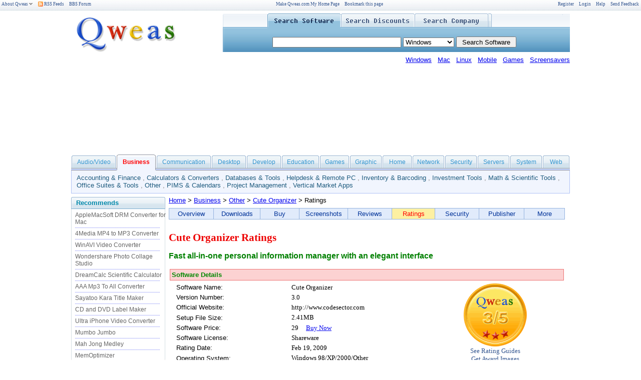

--- FILE ---
content_type: text/html
request_url: https://www.qweas.com/downloads/business/other/ratings-cute-organizer.html
body_size: 4751
content:
<!DOCTYPE html PUBLIC "-//W3C//DTD XHTML 1.0 Transitional//EN" "http://www.w3.org/TR/xhtml1/DTD/xhtml1-transitional.dtd">
<html xmlns="http://www.w3.org/1999/xhtml">
<head>
<meta http-equiv="Content-Type" content="text/html; charset=utf-8" />
<title>Cute Organizer Ratings</title>
<meta name="description" content="Cute Organizer Ratings. Fast and nice looking all-in-one organizer" />
<meta name="keywords" content="Cute Organizer" />

<link rel="stylesheet" href="/common/css/style_top.css" type="text/css" />
<link rel="stylesheet" href="/common/css/style_mid.css" type="text/css" />
<link rel="stylesheet" href="/common/css/style_ratings.css" type="text/css" />
<script src="/common/js/about.js" type="text/javascript"></script>
<script language="javascript" type="text/javascript" src="/common/js/lib/prototype.js"></script>


</head>
<body>

<div style="position:absolute; top:-100px;">
<img src="/common/css/mid/editor-5star.png" />
<img src="/common/css/mid/editor-4star.png" />
<img src="/common/css/mid/editor-3star.png" />
<img src="/common/css/mid/editor-2star.png" />
<img src="/common/css/mid/editor-1star.png" />
</div>

<div class="divAbout" style="DISPLAY: none" id="divAbout" language="javascript" onmouseover="bD=true;" onmouseout="JudeOutDiv(event);">
<script language="javascript">
//<![CDATA[
WriteSth();
//]]>
</script>
</div>

<div class="divtop">
<table border="0" cellspacing="0" cellpadding="0" width="100%" style="padding-top: 3px;">
<tr><td>

&nbsp; <a href="http://www.qweas.com/about/about.html" class="g1" 
language="javascript" onmouseover="showMenu();" onmouseout="hideMenu();">About Qweas<img src="/common/css/top/arrow.gif" border="0" /></a>  &nbsp; &nbsp;   

<a href="http://www.qweas.com/about/rss.html" class="g1"><img src="/common/css/top/rss.gif" border="0" align="texttop" /> RSS Feeds</a>  &nbsp;  &nbsp;  

<a href="http://bbs.qweas.com/" class="g1">BBS Forum</a>
</td>
<td align="center">
<a href="http://www.qweas.com/about/makehome.html" class="g1">Make Qweas.com My Home Page</a>  &nbsp;  &nbsp;  

<a href="http://www.qweas.com/about/bookmark.html" class="g1">Bookmark this page</a>
</td>
<td align="right">
<a href="http://www.qweas.com/about/register.html" class="g1">Register</a>  &nbsp;  &nbsp; 
<a href="http://www.qweas.com/about/login.html" class="g1">Login</a>  &nbsp;  &nbsp; 

<a href="http://www.qweas.com/about/help.html" class="g1">Help</a>  &nbsp;  &nbsp; 
<a href="http://www.qweas.com/about/sendfeedback.html" class="g1">Send Feedback</a>  &nbsp;  
</td></tr></table>
</div>

<table cellspacing="0" cellpadding="0" border="0" width="996" align="center">
<tr><td width="293" valign="middle" align="left" class="cLogo">

<!-- //Begin Logo Area -->
<a href="http://www.qweas.com/">
<img src="/common/css/top/qweas-80-2.png" border="0" alt="Qweas Download and Search" />
</a>
<!-- //End Logo Area -->

</td><td width="703">

<!-- //Begin Search Area -->

<table cellspacing="0" cellpadding="0" border="0" class="cSearchArea">

<tr height="30">
<td width="92"></td>
<td width="149" class="cFocusSoftware" id="tdSoftware" language="javascript" onclick="SetFocus(0);"></td>
<td width="149" class="cNormalDiscount" id="tdDiscount" language="javascript" onclick="SetFocus(1);"></td>
<td width="149" class="cNormalCompany" id="tdCompany" language="javascript" onclick="SetFocus(2);"></td>
<td width="164"></td>
</tr>

<tr><td colspan="5" height="55">
<div id="divSoftware" class="cDivSoftware">
<form name="frmSearch" id="frmSearch" method="POST" action="http://www.qweas.com/search.asp" style="margin:0px; width:99%">

<table border=0 align="center">
<tr><td height="33">
<input size=30 type="text" name="txtKey" id="txtKey" value="">
        <select class="searchTarget">

            <option value="all" selected="selected">All software</option>
            <option value="windows" selected="selected">Windows</option>
            <option value="mac">Mac</option>
            <option value="linux">Linux</option>
            <option value="mobile">Mobile</option>
            <option value="games">Games</option>
            <option value="screen">Screensavers</option>
            <option value="source">Source Code</option>
            <option value="webware">Webware</option>

        </select>

<input type="Submit" value=" Search Software " style="height: 22px;">

</td></tr></table>

</form>

</div>	

<div id="divDiscount" class="cDivDiscount" style=" display:none; ">
<form name="frmSearch" id="frmSearch" method="POST" action="http://www.qweas.com/discount.asp" style="margin:0px; width:99%">

<table border=0 align="center">
<tr><td height="33">
<input size=30 type="text" name="key" id="key" value="">


<input type="Submit" value=" Search Discounts " style="height: 22px;">


</td></tr></table>

</form>
</div>	

<div id="divCompany" class="cDivCompany" style=" display:none; ">
<form name="frmSearch" id="frmSearch" method="POST" action="http://www.qweas.com/company.asp" style="margin:0px; width:99%">

<table border=0 align="center">
<tr><td height="33">
<input size=30 type="text" name="key2" id="key2" value="">


<input type="Submit" value=" Search Company " style="height: 22px;">


</td></tr></table>


</form>
</div>	
</td></tr>
</table>

<!-- //End Search Area -->
</td></tr>
<tr><td>
</td><td align="right">
<!-- //Begin OS Area -->
<a href="http://www.qweas.com/os/windows/">Windows</a> &nbsp; 
<a href="http://www.qweas.com/os/mac/">Mac</a> &nbsp; 
<a href="http://www.qweas.com/os/linux/">Linux</a> &nbsp; 
<a href="http://www.qweas.com/os/mobile/">Mobile</a> &nbsp; 
<a href="http://www.qweas.com/downloads/games.html">Games</a> &nbsp; 
<a href="http://www.qweas.com/downloads/screensavers.html">Screensavers</a>
<!-- //End OS Area -->
</td></tr></table>

<center><IFRAME SRC="http://www.qweas.com/common/css/ad.html" class="cIFrm" scrolling="no"></iframe></center>



<!-- Business -->
<table cellspacing="0" cellpadding="0" border="0" width="996" height="25" align="center" class="cTab1">
<tr height="34">
<td class="cTabMenu90"><a href="http://www.qweas.com/downloads/audio/" class="cTabLink" title="Audio & Multimedia">Audio/Video</a></td>
<td class="cTabMenu80f"><a href="http://www.qweas.com/downloads/business/" class="cTabLink" title="Business & Finance"><span class="cTabFocus">Business</span></a></td>
<td class="cTabMenu110"><a href="http://www.qweas.com/downloads/communications/" class="cTabLink" title="Communications">Communication</a></td>
<td class="cTabMenu70"><a href="http://www.qweas.com/downloads/desktop/" class="cTabLink" title="Desktop Tools">Desktop</a></td>
<td class="cTabMenu70"><a href="http://www.qweas.com/downloads/development/" class="cTabLink" title="Development Tools">Develop</a></td>
<td class="cTabMenu76"><a href="http://www.qweas.com/downloads/education/" class="cTabLink" title="Education Tools">Education</a></td>
<td class="cTabMenu60"><a href="http://www.qweas.com/downloads/games/" class="cTabLink" title="Games & Entertainment">Games</a></td>
<td class="cTabMenu65"><a href="http://www.qweas.com/downloads/graphic/" class="cTabLink" title="Graphic Apps">Graphic</a></td>
<td class="cTabMenu60"><a href="http://www.qweas.com/downloads/home/" class="cTabLink" title="Home & Hobby">Home</a></td>
<td class="cTabMenu65"><a href="http://www.qweas.com/downloads/network/" class="cTabLink" title="Internet & Network">Network</a></td>
<td class="cTabMenu65"><a href="http://www.qweas.com/downloads/security/" class="cTabLink" title="Security & Privacy">Security</a></td>
<td class="cTabMenu65"><a href="http://www.qweas.com/downloads/servers/" class="cTabLink" title="Servers Apps">Servers</a></td>
<td class="cTabMenu65"><a href="http://www.qweas.com/downloads/system/" class="cTabLink" title="System Utilities">System</a></td>
<td class="cTabMenu55"><a href="http://www.qweas.com/downloads/web/" class="cTabLink" title="Web Development">Web</a></td>
</tr>

<tr><td width="996" colspan="14" class="cSubMenu">
	<a href="http://www.qweas.com/downloads/business/accounting-finance/" class="g2">Accounting & Finance</a> , 
	<a href="http://www.qweas.com/downloads/business/calculators-converters/" class="g2">Calculators & Converters</a> , 
	<a href="http://www.qweas.com/downloads/business/databases-tools/" class="g2">Databases & Tools</a> , 
	<a href="http://www.qweas.com/downloads/business/helpdesk-remote-pc/" class="g2">Helpdesk & Remote PC</a> , 
	<a href="http://www.qweas.com/downloads/business/inventory-barcoding/" class="g2">Inventory & Barcoding</a> , 
	<a href="http://www.qweas.com/downloads/business/investment-tools/" class="g2">Investment Tools</a> , 
	<a href="http://www.qweas.com/downloads/business/math-scientific-tools/" class="g2">Math & Scientific Tools</a> , 
	<a href="http://www.qweas.com/downloads/business/office-suites-tools/" class="g2">Office Suites & Tools</a> , 
	<a href="http://www.qweas.com/downloads/business/other/" class="g2">Other</a> , 
	<a href="http://www.qweas.com/downloads/business/pims-calendars/" class="g2">PIMS & Calendars</a> , 
	<a href="http://www.qweas.com/downloads/business/project-management/" class="g2">Project Management</a> , 
	<a href="http://www.qweas.com/downloads/business/vertical-market-apps/" class="g2">Vertical Market Apps</a>
</td></tr>
</table>


<!-- //Begin Product -->

<center>

<div class="divbody">
<table border="0" cellspacing="0" cellpadding="0" width="100%" class="mt2px">
<tr height="400">
<td width="195" valign="top">
	<table border="0" cellspacing="0" cellpadding="0" class="tbLeft">
	<tr><td height="25" valign="middle" class="pl10px">
	<font size="2" color="#0088aa"><b>Recommends </b></font>
	</td></tr>		
	<tr><td valign="top" class="lcol">
<a href="http://www.qweas.com/download/audio_mp3/audio_converters/applemacsoft_drm_converter_for_mac.htm" class="g3">AppleMacSoft DRM Converter for Mac</a><br />
<img src="/common/css/mid/line.png" class="m0px" /><br />
<a href="http://www.qweas.com/downloads/audio/video-tools/overview-4media-mp4-to-mp3-converter.html" class="g3">4Media MP4 to MP3 Converter</a><br />
<img src="/common/css/mid/line.png" class="m0px" /><br />
<a href="http://www.qweas.com/download/video_dvd/video_converters/winavi_video_converter.htm" class="g3">WinAVI Video Converter</a><br />
<img src="/common/css/mid/line.png" class="m0px" /><br />
<a href="http://www.qweas.com/download/graphics/photo_organizers/wondershare_photo_collage_studio.htm" class="g3">Wondershare Photo Collage Studio</a><br />
<img src="/common/css/mid/line.png" class="m0px" /><br />
<a href="http://www.qweas.com/download/home_education/science/dreamcalc_scientific_calculator.htm" class="g3">DreamCalc Scientific Calculator</a><br />
<img src="/common/css/mid/line.png" class="m0px" /><br />
<a href="http://www.qweas.com/downloads/audio/rippers-converters/overview-aaa-mp3-to-all-converter.html" class="g3">AAA Mp3 To All Converter</a><br />
<img src="/common/css/mid/line.png" class="m0px" /><br />
<a href="http://www.qweas.com/download/makers_designers/label_makers/sayatoo_kara_title_maker.htm" class="g3">Sayatoo Kara Title Maker</a><br />
<img src="/common/css/mid/line.png" class="m0px" /><br />
<a href="http://www.qweas.com/download/graphics/image_processing/cd_and_dvd_label_maker.htm" class="g3">CD and DVD Label Maker</a><br />
<img src="/common/css/mid/line.png" class="m0px" /><br />
<a href="http://www.qweas.com/downloads/audio/video-tools/overview-ultra-iphone-video-converter.html" class="g3">Ultra iPhone Video Converter</a><br />
<img src="/common/css/mid/line.png" class="m0px" /><br />
<a href="http://www.qweas.com/download/game/puzzles/mumbo_jumbo.htm" class="g3">Mumbo Jumbo</a><br />
<img src="/common/css/mid/line.png" class="m0px" /><br />
<a href="http://www.qweas.com/download/game/puzzles/mah_jong_medley.htm" class="g3">Mah Jong Medley</a><br />
<img src="/common/css/mid/line.png" class="m0px" /><br />
<a href="http://www.qweas.com/downloads/system/system-maintenance/overview-memoptimizer.html" class="g3">MemOptimizer</a>

	</td></tr>
	<tr><td height="14" class="lbot"></td></tr>
	</table>

	<br />
	<table border="0" cellspacing="0" cellpadding="0" class="tbLeft">
	<tr><td height="25" valign="middle" class="pl10px">
	<font size="2" color="#0088aa"><b>Related Reviews</b> - <a href="http://www.qweas.com/reviews/index-2.htm">more</a></font>
	</td></tr>		
	<tr height="400"><td valign="top" class="lcol">
    <a href="http://www.qweas.com/reviews/project-organizer.html" class="g3">project organizer</a>
<br /><img src="/common/css/mid/line.png" class="m0px" /><br />
    <a href="http://www.qweas.com/reviews/business-plan-tools.html" class="g3">business plan tools</a>
<br /><img src="/common/css/mid/line.png" class="m0px" /><br />
    <a href="http://www.qweas.com/reviews/business-card-software.html" class="g3">business card software</a>
<br /><img src="/common/css/mid/line.png" class="m0px" /><br />
    <a href="http://www.qweas.com/reviews/business-management.html" class="g3">business management</a>
<br /><img src="/common/css/mid/line.png" class="m0px" /><br />
    <a href="http://www.qweas.com/reviews/business-news-toosl.html" class="g3">business news toosl</a>
<br /><img src="/common/css/mid/line.png" class="m0px" /><br />
    <a href="http://www.qweas.com/reviews/business-information-manager.html" class="g3">business information manager</a>
<br /><img src="/common/css/mid/line.png" class="m0px" /><br />
    <a href="http://www.qweas.com/reviews/sales-programs.html" class="g3">sales programs</a>
<br /><img src="/common/css/mid/line.png" class="m0px" /><br />
    <a href="http://www.qweas.com/reviews/orders-programs.html" class="g3">orders programs</a>
<br /><img src="/common/css/mid/line.png" class="m0px" /><br />
    <a href="http://www.qweas.com/reviews/customer-management.html" class="g3">customer management</a>
<br /><img src="/common/css/mid/line.png" class="m0px" /><br />
    <a href="http://www.qweas.com/reviews/business-accounting.html" class="g3">business accounting</a>
<br /><img src="/common/css/mid/line.png" class="m0px" /><br />
    <a href="http://www.qweas.com/reviews/finance-system.html" class="g3">finance system</a>
<br /><img src="/common/css/mid/line.png" class="m0px" /><br />
    <a href="http://www.qweas.com/reviews/project-system.html" class="g3">project system</a>
<br /><img src="/common/css/mid/line.png" class="m0px" /><br />
    <a href="http://www.qweas.com/reviews/invoice-software.html" class="g3">invoice software</a>
<br /><img src="/common/css/mid/line.png" class="m0px" /><br />
    <a href="http://www.qweas.com/reviews/invoice-creator.html" class="g3">invoice creator</a>
<br /><img src="/common/css/mid/line.png" class="m0px" /><br />
    <a href="http://www.qweas.com/reviews/personal-finance-software.html" class="g3">personal finance software</a>
<br /><img src="/common/css/mid/line.png" class="m0px" /><br />
    <a href="http://www.qweas.com/reviews/business-finace-software.html" class="g3">business finace software</a>
<br /><img src="/common/css/mid/line.png" class="m0px" /><br />
    <a href="http://www.qweas.com/reviews/finance-management.html" class="g3">finance management</a>
<br /><img src="/common/css/mid/line.png" class="m0px" /><br />
    <a href="http://www.qweas.com/reviews/accounting-management.html" class="g3">accounting management</a>
<br /><img src="/common/css/mid/line.png" class="m0px" /><br />
    <a href="http://www.qweas.com/reviews/financial-analysis.html" class="g3">financial analysis</a>
<br /><img src="/common/css/mid/line.png" class="m0px" /><br />
    <a href="http://www.qweas.com/reviews/check-tools.html" class="g3">check tools</a>

	</td></tr>
	<tr><td height="14" class="lbot"></td></tr>
	</table>

</td>
<td width="100%" valign="top">

<a href="http://www.qweas.com/">Home</a> > <a href="http://www.qweas.com/downloads/business/">Business</a> > <a href="http://www.qweas.com/downloads/business/other/">Other</a> > <a href="http://www.qweas.com/downloads/business/other/overview-cute-organizer.html">Cute Organizer</a> >  Ratings
	<div>
	<table border="0" cellpadding="3" cellspacing="1"  bgcolor="#95B3DE" class="midMenu">
	<tr bgcolor="#E1EBFB">

<td width="100" align="center"><a href="http://www.qweas.com/downloads/business/other/overview-cute-organizer.html" class="g4">Overview</a></td>
<td width="100" align="center"><a href="http://www.qweas.com/downloads/business/other/downloads-cute-organizer.html" class="g4">Downloads</a></td>
<td width="100" align="center"><a href="http://www.qweas.com/downloads/business/other/buy-cute-organizer.html" class="g4">Buy</a></td>
<td width="100" align="center"><a href="http://www.qweas.com/downloads/business/other/screenshots-cute-organizer.html" class="g4">Screenshots</a></td>
<td width="100" align="center"><a href="http://www.qweas.com/downloads/business/other/reviews-cute-organizer.html" class="g4">Reviews</a></td>
<td width="100" align="center" class="midMenuFocus">Ratings</td>
<td width="100" align="center"><a href="http://www.qweas.com/downloads/business/other/security-cute-organizer.html" class="g4">Security</a></td>
<td width="100" align="center"><a href="http://www.qweas.com/downloads/business/other/publisher-cute-organizer.html" class="g4">Publisher</a></td>
<td width="100" align="center"><a href="http://www.qweas.com/downloads/business/other/moreinfo-cute-organizer.html" class="g4">More</a></td>
	</tr>
	</table>


	</div>



<br>
<h1 class="softname">Cute Organizer Ratings</h1>

<h2 class="softdesc">Fast all-in-one personal information manager with an elegant interface</h2>

<br />
<table width="100%" border="0" bgcolor="#ffffff">
<tr><td colspan="2" class="t5">Software Details</td></tr>
<tr><td class=t3 colspan="2" valign="top">
    <table border="0" width="100%">	
	<tr><td class="t30">Software Name:</td><td class="t40">Cute Organizer</td>
		<td rowspan="9" class="t50" align="center">
		
		<img src="/common/css/mid/1stars.gif" /> <br>

<a href="/developer/guides.htm" class="g1">See Rating Guides</a><br> 
<a href="/developer/award.htm" class="g1">Get Award Images</a>
		</td>
	</tr>
	<tr><td class="t30">Version Number:</td><td class="t40">  3.0 </td></tr>
	<tr><td class="t30">Official Website:</td><td class="t40">  http://www.codesector.com </td></tr>
	<tr><td class="t30">Setup File Size:</td><td class="t40">  2.41MB </td></tr>

	<tr><td class="t30">Software Price:</td><td class="t40">  29 &nbsp; &nbsp; <a href="buy-cute-organizer.html">Buy Now</a> </td></tr>

	<tr><td class="t30">Software License:</td><td class="t40">  Shareware </td></tr>
	<tr><td class="t30">Rating Date:</td><td class="t40">  Feb 19, 2009 </td></tr>
	<tr><td class="t30">Operating System:</td><td class="t40">  Windows 98/XP/2000/Other </td></tr>
   </table>
</td></tr>



</table>

<table border="0" width="100%">
<tr>
<td align="left" valign="top">
	<font color="#606080">&nbsp;<br />
	Editor's Rating: <br />
	<img src="/common/css/mid/0stars.png" style="margin-top: 5px;" /><br />
	</font>
</td>
<td align="left" valign="top">
	<font color="#606080">
	Average User Rating: <br /> (out of 1 votes) <br />
	<img src="/common/css/mid/5stars.png" style="margin-top: 5px;" /><br />

	</font>

</td>
<td align="left" valign="top">
	<font color="#606080">
	Your Rating:<br />(click to rate it) <br />
	<img onclick="SubmitRating();" onmousemove="ChangeIcon(event);" src="/common/css/mid/your-stars.png" class="mt5px" id="yourratestar" />	</font><br /><br />

	<a href="/submitreview.asp?uid={119BC7D2-DED6-4600-8375-DD87CF7FBF07}" target="_blank">Submit Your Review</a>

</td>
</table>

<br /><br />
<p class="htags">TAGS OF <b>CUTE ORGANIZER</b></p>
<img src="/common/css/mid/line-tag.png" /> 
<p class="ctags">
<a href="/free-download/star-music-organizer-platinum.html">star music organizer platinum</a> , 
<a href="/free-download/my-music-organizer.html">my music organizer</a> , 
<a href="/free-download/music-organizer.html" class="cTag5">music organizer</a> , 
<a href="/free-download/free-music-organizer.html">free music organizer</a> , 
<a href="/free-download/ogg-organizer.html" class="cTag5">ogg organizer</a> , 
<a href="/free-download/best-mp3-organizer.html">best mp3 organizer</a> , 
<a href="/free-download/teklora-photo-organizer.html">teklora photo organizer</a> , 
<a href="/free-download/gold-mp3-organizer.html">gold mp3 organizer</a>
</p>
<br />
<br />


</td>
<td width="10"><hr width="8" color="#ffffff"></td>
<td width="160" align="center" valign="top">


<br />
<script type="text/javascript"><!--
google_ad_client = "ca-pub-2887570416136676";
/* 2012-06-06 */
google_ad_slot = "1664302601";
google_ad_width = 160;
google_ad_height = 600;
//-->
</script>
<script type="text/javascript"
src="http://pagead2.googlesyndication.com/pagead/show_ads.js">
</script>




</td>

</tr>
</table>
</div>



<form action="http://www.google.com/cse" id="cse-search-box" target="_blank">
  <div>
    <input type="hidden" name="cx" value="partner-pub-2887570416136676:dvty6co5oj7" />
    <input type="hidden" name="ie" value="ISO-8859-1" />
    <input type="text" name="q" size="60" />
    <input type="submit" name="sa" value="Search" />
  </div>
</form>
<script type="text/javascript" src="//www.google.com/cse/brand?form=cse-search-box&amp;lang=en"></script>


<br />
<center>
<script type="text/javascript"><!--
google_ad_client = "ca-pub-2887570416136676";
/* 2012-06-05 */
google_ad_slot = "0021943703";
google_ad_width = 728;
google_ad_height = 90;
//-->
</script>
<script type="text/javascript"
src="http://pagead2.googlesyndication.com/pagead/show_ads.js">
</script>
</center>
<br />


<br /> 

<div class="divBottom">
<br />
<div class="oldv">
<b>Old Category</b>: 
<a href="http://www.qweas.com/download/video_dvd/">Video & DVD</a> | 
<a href="http://www.qweas.com/store/mac_video_tool.htm">Video & DVD for Mac</a> | 
<a href="http://www.qweas.com/download/audio_mp3/">Audio & MP3</a> | 
<a href="http://www.qweas.com/download/makers_designers/">Makers & Designers</a> | 
<a href="http://www.qweas.com/download/graphics/">Graphics Tools</a> | 
<a href="http://www.qweas.com/download/internet/">Internet Utilities</a> | 
<a href="http://www.qweas.com/download/web/">Web Authoring</a> | 
<a href="http://www.qweas.com/download/system/">System Tools</a> | 
<a href="http://www.qweas.com/download/converters/">File Converters</a> <br /> 
<a href="http://www.qweas.com/download/home_education/">Home & Education</a> | 
<a href="http://screensaver.qweas.com/">Screensavers</a> | 
<a href="http://www.qweas.com/download/antivirus/">Security & Anti-Virus</a> | 
<a href="http://pocket.qweas.com/">Pocket Devices</a> | 
<a href="http://www.qweas.com/download/business/">Business Finance</a> | 
<a href="http://www.qweas.com/download/game/">Computer Games </a> | 
<a href="http://www.qweas.com/store/mac_game.htm">Computer Games for Mac</a>
</div>

<hr class="hrb" />

<a href="http://www.qweas.com/about/sitemap.html" class="g2">Site Map</a> | 
<a href="http://www.qweas.com/download/sortbyletters.html" class="g2">Sort by Letters</a> | 
<a href="http://www.qweas.com/about/submit.html" class="g2">Submit Software</a> | 
<a href="http://www.qweas.com/about/popular.html" class="g2">Popular Downloads</a> | 
<a href="http://www.qweas.com/about/editorpicks.html" class="g2">Editor Picks</a> | 
<a href="http://www.qweas.com/about/newreleases.html" class="g2">New Releases</a> : 
<a href="http://www.qweas.com/about/newreleases_mac.html" class="g2">Mac</a> , 
<a href="http://www.qweas.com/about/newreleases_free.html" class="g2">Freeware</a> | 
<a href="http://www.qweas.com/about/newupdates.html" class="g2">Updates</a> : 
<a href="http://www.qweas.com/about/newupdates_mac.html" class="g2">Mac</a> ,  
<a href="http://www.qweas.com/about/newupdates_free.html" class="g2">Freeware</a>
<hr class="hrb" />

<small><small>Copyright &copy; 2005-2012 
<a href="http://www.qweas.com" target="_top">Qweas</a> Inc. All rights reserved. 
<a href="http://www.qweas.com/about/getbuttons.html" target="_top">Get Buttons</a> - 
<a href="http://www.qweas.com/about/linktous.html" target="_top">Link to Us</a> - 
<a href="http://www.qweas.com/about/about.html" target="_top">About Qweas</a> - 
<a href="http://www.qweas.com/about/contact.html" target="_top">Contact Us</a> - 
<a href="http://www.qweas.com/about/terms.html" target="_top">Terms of Service</a> - 
<a href="http://www.qweas.com/about/copyright.html" target="_top">Copyright Policy</a> - 
<a href="http://www.qweas.com/about/guidelines.html" target="_top">Guidelines</a> - 
<a href="http://www.qweas.com/about/privacy.html" target="_top">Privacy Policy</a></small></small></center>

<input type="hidden" id="f_UID" value="{119BC7D2-DED6-4600-8375-DD87CF7FBF07}" />
<input type="hidden" id="User_Rating" value="0" />
</div>

</body>
</html>


--- FILE ---
content_type: text/css
request_url: https://www.qweas.com/common/css/style_top.css
body_size: 1084
content:
body{font:13px arial,helvetica,clean,sans-serif;*font-size:small;*font:x-small;
margin-top: 0px; margin-left: 0px; margin-right: 0px;}

A.g1:link{text-decoration: none; color: #355790;}
A.g1:visited{text-decoration: none; color: #355790;}
A.g1:hover{text-decoration: underline; color: #ff0000;}
A.g2:link{text-decoration: none; color: #1E5B7E;}
A.g2:visited{text-decoration: none; color: purple;}
A.g2:hover{text-decoration: underline; color: blue;}
A.g3:link{text-decoration: none; color: #666666;}
A.g3:visited{text-decoration: none; color: #666666;}
A.g3:hover{text-decoration: underline; color: #0088cc;}
A.g4:link{text-decoration: none; color: #003399;}
A.g4:visited{text-decoration: none; color: purple;}
A.g4:hover{text-decoration: underline; color: blue;}
A.g5:link{font: bold 11pt Arial; text-decoration: underline; color: #0088cc;}
A.g5:visited{font: bold 11pt Arial; text-decoration: underline; color: #666666;}
A.g5:hover{font: bold 11pt Arial; text-decoration: underline; color: #FF0000;}
A.g5o:link{font: bold 11pt Arial; text-decoration: underline; color: #ffcc33;}
A.g5o:visited{font: bold 11pt Arial; text-decoration: underline; color: #666666;}
A.g5o:hover{font: bold 11pt Arial; text-decoration: underline; color: #FF0000;}


.divtop1{background: url(top/topback.png); height: 28px; font-family: Verdana; font-size: 7pt;  }
.divtop{background: url(top/bktop.gif); height: 20px; margin-bottom: 6px; border-bottom: solid 1px #D4DEE2; font-family: Verdana; font-size: 7pt;}

.cLogo {padding-left: 10px; padding-top: 0px;}
.cSearchArea {width:703; height:85; background:url(top/tab-bottom.png)}
.cNormalSoftware { background: url(top/tab-search-normal.png); cursor: hand;}
.cFocusSoftware { background: url(top/tab-search-focus.png);  cursor: hand;}
.cNormalDiscount { background: url(top/tab-discount-normal.png);  cursor: hand;}
.cFocusDiscount { background: url(top/tab-discount-focus.png);  cursor: hand;}
.cNormalCompany { background: url(top/tab-company-normal.png);  cursor: hand;}
.cFocusCompany { background: url(top/tab-company-focus.png);  cursor: hand;}
.cDivSoftware {width: 700; height: 50;position: relative; }
.cDivDiscount {width: 700; height: 50;position: relative;}
.cDivCompany {width: 700; height: 50;position: relative; }

.cTab1{ font: 9pt Arial; }
.cTabMenu60 {width: 60px; text-align: center; background: url(top/tab60.png)}
.cTabMenu86 {width: 86px; text-align: center; background: url(top/tab86.png)}
.cTabMenu76 {width: 76px; text-align: center; background: url(top/tab76.png)}
.cTabMenu110 {width: 110px; text-align: center; background: url(top/tab110.png)}
.cTabMenu90 {width: 90px; text-align: center; background: url(top/tab90.png)}
.cTabMenu80 {width: 80px; text-align: center; background: url(top/tab80.png)}
.cTabMenu70 {width: 70px; text-align: center; background: url(top/tab70.png)}
.cTabMenu55 {width: 55px; text-align: center; background: url(top/tab55.png)}
.cTabMenu65 {width: 65px; text-align: center; background: url(top/tab65.png)}
.cTabMenu60f {width: 60px; text-align: center; background: url(top/tab60f.png)}
.cTabMenu86f {width: 86px; text-align: center; background: url(top/tab86f.png)}
.cTabMenu76f {width: 76px; text-align: center; background: url(top/tab76f.png)}
.cTabMenu110f {width: 110px; text-align: center; background: url(top/tab110f.png)}
.cTabMenu90f {width: 90px; text-align: center; background: url(top/tab90f.png);}
.cTabMenu80f {width: 80px; text-align: center; background: url(top/tab80f.png)}
.cTabMenu70f {width: 70px; text-align: center; background: url(top/tab70f.png)}
.cTabMenu55f {width: 55px; text-align: center; background: url(top/tab55f.png)}
.cTabMenu65f {width: 65px; text-align: center; background: url(top/tab65f.png)}
.cTabFocus{color: #ff0000; font: bold 9pt Arial;}
.cSubMenu{border: solid 1px #B0C3F6; border-top: none;font: 10pt arial; padding: 5px; padding-left: 10px; color: gray; background-color: #F1F5FE; height: 35px; text-align: left;  }

A.cTabLink:link{text-decoration: none; color: #3094CF;}
A.cTabLink:visited{text-decoration: none; color: #3094CF;}
A.cTabLink:hover{text-decoration: underline; color: #ff0000;}

.divAbout {	position: absolute; left:5px; top:20px; padding: 0px; background: #F3F5F7; }
.ctbmenu {border-left: solid 1px #cccccc; border-top: solid 1px #ADBCCD; 
	border-right: solid 1px #333333; border-bottom: solid 1px #333333; font: 8pt verdana;}
.ctd1 {border-bottom:  solid 1px #ADBCCD; }
.adgo { border: solid 1px #ffffff; width: 160px; padding-top: 0px; padding-bottom: 0px; }
/* sort */
.pages{border:1px solid #ffffff; padding: 8px 6px; text-align: center;}
.pages a,.pages span{height:20px;line-height:20px; text-align: center; font-size:13px;display:inline-block;border:1px solid #ddd;padding:0 5px;white-space:nowrap;color:#2971a7;text-decoration:none;}
.pages a:hover{  color: white;   background: #3B5998;   text-decoration: none;}
.pages .disable{color:#c0c0c0;background:#f0f0f0;font-weight:bold;}
.pages .focus{color:#ff0000;background:#fff0f0;font-weight:bold;}
.pages .skip{border:0 none; color:#333;}

.htags {margin-bottom: 2px; font: 10pt verdana; color: #808080;}
.ctags {margin-top: 2px; font: 10pt Arial; color: #404040;}
.ctags a:link{text-decoration: none; color: #a0a050;}
.ctags a:visited{text-decoration: none; color: #a0a0a0;}
.ctags a:hover{text-decoration: underline; color: #808080;}
.ctags a.cTag1{font: bold 9pt Verdana;}
.ctags a.cTag2{font: bold 10pt Arial;}
.ctags a.cTag3{font: bold 11pt Arial;}
.ctags a.cTag4{font: bold 13pt Arial;}
.ctags a.cTag5{font: bold 15pt Arial;}

.cIFrm {border: none;width:980px;height:160px;margin:10px;}

--- FILE ---
content_type: text/css
request_url: https://www.qweas.com/common/css/style_mid.css
body_size: 1092
content:


h1.softname{font-family: Verdana; font-size: 16pt; font-weight: bold;}
h2.softdesc{font-family: Arial; font-size: 12pt; font-weight: bold; color: green;margin-top: 0px; margin-bottom: 0px;}

.cssDetails{border-top: solid 1px #A6C6F4; border-bottom: solid 1px #A6C6F4;background: #F9FAFB; font: 9pt arial; }

.btop{ border-top: solid 1px #D2E4FC; }
.bbot{ border-bottom: solid 1px #D2E4FC }

.title{ font: bold 11pt Arial; margin: 5px 0 0px 0}
.mt2px{margin-top: 2px}
.m0px{margin: 0px;}
.pl10px{padding-left: 10px}
.tbLeft{background: url(mid/left.png); width:195px}
.lcol{padding-left: 8px;padding-top: 5px; font: 9pt Arial}
.lbot{background:url(mid/leftbot.png)}
.midMenu{margin-top: 8px; margin-bottom: -5px;}
.midMenuFocus{background-color:#FDF0A2; color:#ff0000;}
.midMenuDisable{background-color:#f0f0f0; color:#A0A0A0;}
.mb5px{margin-bottom: 5px}
.mb2px{margin-bottom: 2px}
.mt5px{margin-top: 5px}
.fb12 {font: bold 12pt Arial}
.cSponPro {width: 160px; height: 1000px; border: solid 1px #f0f0f0;}

/*list*/

.clist_1{ font: 8pt verdana; background-color: #FF8F27; }
.th0_1{background: url(/common/css/top/tr.gif) #FFE5B9; height: 18px; color: #7B2E00;}
.tr1{background-color: #ffffff; height: 60px;}
.tr2{background-color: #ffffff; height: 60px;}

/*list2*/
.clist{ font: 8pt verdana; background-color: #91AECD; }
.th0{background: url(/common/css/top/tr2.gif) #E7EFF5; height: 18px; color: #3B5075;}


/*xpages*/
.xpg {font-family:verdana;font-size:11px;padding:10px 5px;}
.xpg a, .xpg a:visited{color:#105CB6;text-decoration:none;display:block;line-height:18px;}
.xpg a:hover{text-decoration:underline;background-color:#DFF2F3;}
.xpg .p, .xpg .skip, .xpg .txt, .xpg .this{float:left;border:1px solid #9AAFE5;text-align:center;margin:1px;background-color:#fff;min-width:22px;line-height:18px;}
*html .xpg .p, .xpg .skip, .xpg .txt, .xpg .this{width:22px;}
.xpg .txt{width:85px;color:#999;border-color:#ddd;}
.xpg .skip{float:left;padding:4px;border-color:#fff;color:#999;}
.xpg .this{color:#000;border:1px solid #333;background-color:#95D4D7;font-weight:bold;}


/* old */
.oldv2{border:1px solid silver; padding: 8px 6px; text-align: center; color: gray; background: url(/common/css/top/old.jpg)}
.oldv{border:0px solid silver; padding: 8px 6px; text-align: center; color: gray; }
.oldv a{height:20px;line-height:20px; text-align: center; font-size:11px;display:inline-block;padding:0 2px;white-space:nowrap;color:#2971a7;text-decoration:none;}
.oldv a:hover{  color: white;   background: #3B5998;   text-decoration: none;}

.divBottom { background: url(/common/css/top/bottom.gif);}
.hrb { border: 1px; height: 1px; color: #f0f0f0; background-color: #f0f0f0;}

.divbody {border: solid 4px #ffffff; width: 996px; position: relative; text-align:left;}
.div2nd {border: solid 4px #ffffff; text-align: left; width: 996px; }

.cTableAd td {font: 10pt Arial; padding: 5px;}
a.cAd2:link{color: #3770A5; font: bold 13pt Arial; text-decoration: none;}
a.cAd2:visited{color: #3770A5; font: bold 13pt Arial; text-decoration: none;}
a.cAd2:hover{color: #ff0000; font: bold 13pt Arial; text-decoration: underline;}

.tbAd {font: 10pt Arial; width: 100%; height: 260px; background: url(/common/css/mid/adbot.gif); }
.tbAd td {padding: 0px; }

.cRelIconNew {margin-left: -20px; margin-right: 10px;}
.cRelIconOld {margin-left: -20px; margin-right: 10px;}

.cNewAdd {margin-right: 5px; margin-bottom: 10px;}

.cDownBox {margin-left: -30px;}

.review_by {font: 10pt Verdana;}
.review_hr {height: 1px; color: green;}
.review_name {font: bold 13pt Arial;}

.cRelList li{list-style: none   }

#down_release{line-height:25px; text-align: left;}
#over_release{line-height:25px; text-align: left; font-size: 11px;}
#rev_release{line-height:25px; text-align: left; font-size: 11px;}


--- FILE ---
content_type: text/css
request_url: https://www.qweas.com/common/css/style_ratings.css
body_size: 132
content:

h1 {
  font: bold 16pt verdana;
  color: #ee0000
}
h2 {
  font: bold 14pt Arial;
  color: #0000ee
}

.t1 {
  padding: 3px;
  background: #efefef;
  border: solid 1px #6699cc;
  font: bold 10pt arial;
  color: #880000
}

.t2 {
  padding: 10px;
  font: 10pt verdana;
}

.t3 {
  padding-left: 10px;
  font: 10pt arial;
}

.t4 {
  font: 10pt verdana;
}

.t30 {
  font: 10pt arial;
}

.t40 {
  font: 10pt verdana;
  width: 270px;
}

.t50 {
  font: 10pt verdana;
}

.t5 {
  padding: 3px;
  background: #fcd2d2;
  border: solid 1px #ed7575;
  font: bold 10pt arial;
  color: #008800
}

.t6 {
  font: bold 10pt arial;	
}

.t7 {

  font: bold 10pt verdana;
  color: #880000
}



--- FILE ---
content_type: application/javascript
request_url: https://www.qweas.com/common/js/about.js
body_size: 1307
content:


var b=false;
var bD = false;

function mOvr(src, clrOver)
     {
//     if(!src.contains(event.fromElement))
     {src.style.cursor="hand";
     src.bgColor = clrOver;
     }
     }
 function mOut(src, clrIn)
 {
//	if(!src.contains(event.toElement))
	{
	src.style.cursor="default" ;
	src.bgColor=clrIn; 
	}
 }

function WriteSth()
{
document.write("<table width=\"200\" border=\"0\" cellspacing=\"0\" cellpadding=\"5\" class=\"ctbmenu\">");

document.write("<tr><td class=\"ctd1\" onmouseout=\"mOut(this,'#F3F5F7');\" onmouseover=\"mOvr(this,'#D2DAE3');\"><a href=\"http://www.qweas.com/os/freeware/\" class=\"g2\">Freeware</a></td></tr>");
document.write("<tr><td class=\"ctd1\" onmouseout=\"mOut(this,'#F3F5F7');\" onmouseover=\"mOvr(this,'#D2DAE3');\"><a href=\"http://www.qweas.com/about/popular.html\" class=\"g2\">Top Downloads</a></td></tr>");
document.write("<tr><td class=\"ctd1\" onmouseout=\"mOut(this,'#F3F5F7');\" onmouseover=\"mOvr(this,'#D2DAE3');\"><a href=\"http://www.qweas.com/about/editorpicks.html\" class=\"g2\">Editors Picks</a></td></tr>");
document.write("<tr><td class=\"ctd1\" onmouseout=\"mOut(this,'#F3F5F7');\" onmouseover=\"mOvr(this,'#D2DAE3');\"><a href=\"http://www.qweas.com/about/sitemap.html\" class=\"g2\">Qweas Sitemap</a></td></tr>");
document.write("<tr><td class=\"ctd1\" onmouseout=\"mOut(this,'#F3F5F7');\" onmouseover=\"mOvr(this,'#D2DAE3');\"><a href=\"http://www.qweas.com/developer/award.htm\" class=\"g2\">Get Award Images</a></td></tr>");
document.write("<tr><td class=\"ctd1\" onmouseout=\"mOut(this,'#F3F5F7');\" onmouseover=\"mOvr(this,'#D2DAE3');\"><a href=\"http://go.qweas.com/\" class=\"g2\">Make Long URL Short...</a></td></tr>");
document.write("<tr><td class=\"ctd1\" onmouseout=\"mOut(this,'#F3F5F7');\" onmouseover=\"mOvr(this,'#D2DAE3');\"><a href=\"http://www.qweas.com/about/about.html\" class=\"g2\">More about Qweas...</a></td></tr>");
document.write("<tr><td  onmouseout=\"mOut(this,'#F3F5F7');\" onmouseover=\"mOvr(this,'#D2DAE3');\"><a href=\"http://www.qweas.com/about/contact.html\" class=\"g2\">Contact Us</a></td></tr>");

document.write("</table>");

}


function SetFocus(n)
{
	if(n==0)
	{
	document.getElementById("tdSoftware").className="cFocusSoftware";
	document.getElementById("tdDiscount").className="cNormalDiscount";
	document.getElementById("tdCompany").className="cNormalCompany";
	document.getElementById("divDiscount").style.display="none";
	document.getElementById("divCompany").style.display="none";
	document.getElementById("divSoftware").style.display="";
	}

	if(n==1)
	{
	document.getElementById("tdSoftware").className="cNormalSoftware";
	document.getElementById("tdDiscount").className="cFocusDiscount";
	document.getElementById("tdCompany").className="cNormalCompany";
	document.getElementById("divCompany").style.display="none";
	document.getElementById("divSoftware").style.display="none";
	document.getElementById("divDiscount").style.display="";
	}

	if(n==2)
	{
	document.getElementById("tdSoftware").className="cNormalSoftware";
	document.getElementById("tdDiscount").className="cNormalDiscount";
	document.getElementById("tdCompany").className="cFocusCompany";
	document.getElementById("divSoftware").style.display="none";
	document.getElementById("divDiscount").style.display="none";
	document.getElementById("divCompany").style.display="";
	}

}

function showMenu()
{
	document.getElementById("divAbout").style.display="";	
	b=true;
}

function hideMenu()
{
	if(b==false)return;
	var t=setTimeout("hideMenu2()",200);
}

function hideMenu2()
{
	if(bD==true)return;
	document.getElementById("divAbout").style.display="none";	
	b=false;
}

function JudeOutDiv(e)
{
	var l = document.getElementById("divAbout").offsetLeft;
	var t = document.getElementById("divAbout").offsetTop;
	var w = document.getElementById("divAbout").offsetWidth;
	var h = document.getElementById("divAbout").offsetHeight;


	if(e.clientX<=l || e.clientX>=l+w || e.clientY>=t+h || e.clientY<=t)bD=false;
	else bD=true;
	if(bD==false && b==true)hideMenu2();
}


function Sponsor(szMain)
{
	return;
}

function TopAd(szMain)
{
	document.write("<a href=\"http://www.applexsoft.com/recovery-by-os.html\" target=_blank><img src=/common/js/frec.jpg border=0></a>");
}

function TopAdX(szMain)
{
	document.write("<font face=Arial Size=2>Contact us at <a href=mailto:adqweas@yahoo.com>adqweas@yahoo.com</a><br>to advertise your product here!</font>");
}

function CountDownload(){
	var params = 'action=downloadcount&f_UID='+document.getElementById('f_UID').value;
	new Ajax.Request('/admin/ajax.asp', {method:'POST', parameters:params, onSuccess:function(transport){
		//var json = transport.responseText.evalJSON(true);
		//if( json.msg == '' )
		//	alert("ok");
		//else
		//	alert(json.msg);
	}});
}



function ChangeIcon(event)
{
var left = 0;
var obj = document.getElementById('yourratestar');
while(obj.offsetParent){
	left += obj.offsetLeft;
	obj = obj.offsetParent;
}
left = event.clientX - document.body.clientLeft - left;
if(left > 28 * 4){
	document.getElementById('yourratestar').src = "/common/css/mid/editor-5star.png";
	document.getElementById('User_Rating').value = 5;
}
else if(left > 28 * 3){
	document.getElementById('yourratestar').src = "/common/css/mid/editor-4star.png";
	document.getElementById('User_Rating').value = 4;
}
else if(left > 28 * 2){
	document.getElementById('yourratestar').src = "/common/css/mid/editor-3star.png";
	document.getElementById('User_Rating').value = 3;
}
else if(left > 28 * 1){
	document.getElementById('yourratestar').src = "/common/css/mid/editor-2star.png";
	document.getElementById('User_Rating').value = 2;
}
else if(left > 2){
	document.getElementById('yourratestar').src = "/common/css/mid/editor-1star.png";
	document.getElementById('User_Rating').value = 1;
}
else{
	document.getElementById('yourratestar').src = "/common/css/mid/editor-0star.png";
	document.getElementById('User_Rating').value = 0;
}
} 

function SubmitRating(){
	var params = 'action=ratingsubmit&f_UID='+document.getElementById('f_UID').value+'&rating='+document.getElementById('User_Rating').value;
	new Ajax.Request('/admin/ajax.asp', {method:'POST', parameters:params, onSuccess:function(transport){
		var json = transport.responseText.evalJSON(true);
		if( json.msg == '' )
			alert("Thank you for rating this software!");
		else
			alert(json.msg);
	}});
}

